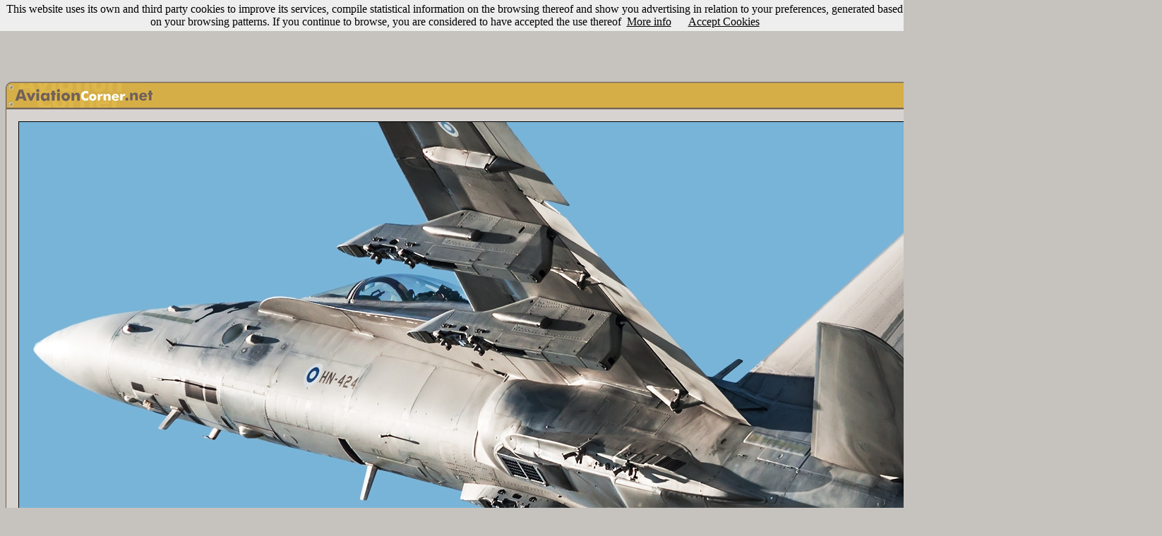

--- FILE ---
content_type: text/html
request_url: https://www.aviationcorner.net/show_photo_en.asp?id=423062
body_size: 44804
content:

<DOCTYPE HTML PUBLIC -//W3C//DTD HTML 4.01 Transitional//EN https://www.w3.org/TR/html40/loose.dtd>
<html>

<head>
<meta http-equiv="Content-Language" content="en">
<meta name="keywords" content="aviation, aircraft, airport, photography, digital camera, camera, model, lens, zoom, nikon,canon,olympus,sony,helicopt,boeing,airbus,antonov,douglas,mcdonnell,lockheed,embraer,spotter,777,747,737,727,707,717,Jumbo,A330,A320,A300,A310,A340">
<meta name="description" content="AviationCorner.net - Aviation site for enthusiasts - Aircraft Photography and meeting point for spotters from around the world">
<meta http-equiv="Content-Type" content="text/html; charset=windows-1252">
<LINK REL="SHORTCUT ICON" href="https://www.aviationcorner.net/images/avcorner_icon.ico">
<title>AviationCorner.net - Aircraft photography - McDonnell Douglas F/A-18C Hornet</title>
<link rel="stylesheet" type="text/css" href="avcorner.css" />
<link rel="image_src" href="https://www.aviationcorner.net/public/thumbnails/6/2/thn_avc_00423062.jpg" />
<link href="scripts/jquery.contextMenu.css" rel="stylesheet" type="text/css" />
<link rel="stylesheet" type="text/css" href="css/tooltipster/tooltipster.css" />
<style media="screen" type="text/css">
.user_options { width:16px;}
</style>
<style>
	  #alert {
	    font-family: Arial, Helvetica, sans-serif;
	    font-size: 16px;
	    background-color: #ddd;
	    color: #333;
	    padding: 5px;
	    font-weight: bold;
	  }
	</style>

</head>

<script src="scripts/jquery-1.8.2.min.js" type="text/javascript"></script>
<script src="scripts/jquery.ui.position.js" type="text/javascript"></script>
<script src="scripts/jquery.contextMenu.js" type="text/javascript"></script>
<script type="text/javascript" src="scripts/tooltipster/jquery.tooltipster.min.js"></script>
<script src="scripts/usamap/lib/raphael.js"></script>
<!-- <script src="scale.raphael.js"></script> -->
<script src="https://ajadx.googleapis.com/ajax/libs/jquery/1.6.2/jquery.js"></script>
<script src="scripts/usamap/color.jquery.js"></script>
<script src="scripts/usamap/jquery.usmap.js"></script>
	

<script type="text/javascript" src="popup.js"></script>
<script>
	$(document).ready(function() {
	  $('#map2').usmap({
	    'stateStyles': {
	      fill: '#DDB042', 
	      "stroke-width": 1,
	      'stroke' : '#AC7C2D'
	    },
	    'stateHoverStyles': {
	      fill: '#AC7C2D'
	    },
	    
	    'click' : function(event, data) {
	      $('#alert')
	        .text('Click '+data.name+' on map 2')
	        .stop()
	        .css('backgroundColor', '#af0')
	        .animate({backgroundColor: '#ddd'}, 1000);
	        window.location = "gallery_en.asp?ref=usmap&state=" + data.name;
	    }
	  });
	  
	});
	</script>
	
<SCRIPT language="JavaScript">
<!--
function validate() {
if (comment.user_name.value=='') {
alert('Invalid username. Please, try again.');
return false;}
if (comment.password.value=='') {
alert('Invalid password. Please, try again.');
return false;}
if (comment.comment.value=='') {
alert('Invalid comment. Please, try again.');
return false;}
}


function search_photos() {
var url_param = "";
if (document.cross_search_form.cbairline.checked==true){
url_param = "?airline=" + escape(document.cross_search_form.airline.value);
}

if (document.cross_search_form.cblocation.checked==true){
	if (url_param == ""){
		url_param = "?location=" + escape(document.cross_search_form.location.value);}
	else
{
url_param = url_param  + "&location=" + escape(document.cross_search_form.location.value);
}
}

if (document.cross_search_form.cbaircraft.checked==true){
	if (url_param == ""){
		url_param = "?aircraft_type=" + escape(document.cross_search_form.aircraft.value) + "&aircraft_type_id=" + document.cross_search_form.aircraftid.value;}
	else
{
url_param = url_param  + "&aircraft_type=" + escape(document.cross_search_form.aircraft.value) + "&aircraft_type_id=" + document.cross_search_form.aircraftid.value;
}
}

if (document.cross_search_form.cbcountry.checked==true){
	if (url_param == ""){
		url_param = "?country=" + escape(document.cross_search_form.country.value);}
	else
{
url_param = url_param  + "&country=" + escape(document.cross_search_form.country.value);
}
}

if (document.cross_search_form.cbphotographer.checked==true){
	if (url_param == ""){
		url_param = "?photographer_id=" + escape(document.cross_search_form.photographerid.value);}
	else
{
url_param = url_param  + "&photographer_id=" + escape(document.cross_search_form.photographerid.value);
}
}

if (document.cross_search_form.cbregistration.checked==true){
	if (url_param == ""){
		url_param = "?registration=" + escape(document.cross_search_form.registration.value);}
	else
{
url_param = url_param  + "&registration=" + escape(document.cross_search_form.registration.value);
}
}

if (document.cross_search_form.cbdate.checked==true){
	if (url_param == ""){
		url_param = "?date=" + escape(document.cross_search_form.date.value);}
	else
{
url_param = url_param  + "&date=" + escape(document.cross_search_form.date.value);
}
}





if (url_param == ""){
	alert('Invalid filter. Please, try again.');
	return false;
	}

window.location = "gallery_en.asp" + url_param;
}


function openwindow(theURL,winName,features) { 

window.open(theURL,winName,features);
}
//-->
</script>
<body bgcolor="#C6C2BE" link="#000000" vlink="#000000" alink="#FF0000">
<script src="/cookiechoices.js"></script>
<script>
  document.addEventListener('DOMContentLoaded', function(event) {
    cookieChoices.showCookieConsentBar('This website uses its own and third party cookies to improve its services, compile statistical information on the browsing thereof and show you advertising in relation to your preferences, generated based on your browsing patterns. If you continue to browse, you are considered to have accepted the use thereof',
      'Accept Cookies', 'More info', 'https://www.aviationcorner.net/legal_en.asp#cookies');
  });
</script>
<div id="fb-root"></div>
<script>(function(d, s, id) {
  var js, fjs = d.getElementsByTagName(s)[0];
  if (d.getElementById(id)) return;
  js = d.createElement(s); js.id = id;
  js.src = "//connect.facebook.net/en_US/all.js#xfbml=1";
  fjs.parentNode.insertBefore(js, fjs);
}(document, 'script', 'facebook-jssdk'));</script>
<center>


<script async src="//pagead2.googlesyndication.com/pagead/js/adsbygoogle.js"></script>
<!-- NuevoShowPhotoArriba_adaptable -->
<ins class="adsbygoogle"
     style="display:inline-block;width:970px;height:90px"
     data-ad-client="ca-pub-3935962629856966"
     data-ad-slot="9827021469"></ins>
<script>
(adsbygoogle = window.adsbygoogle || []).push({});
</script>


<script src="https://www.google-analytics.com/urchin.js" type="text/javascript">
</script>
<script type="text/javascript">
_uacct = "UA-3593091-1";
urchinTracker();
</script>
</center>


<br><table width="1638" align=center cellspacing="0" cellpadding="0" style="border-collapse: collapse">
   <tr>
      <td colspan="3" width="1638">
      <table width="1638" cellpadding="0" cellspacing="0">
      <tr>
        <td height="38" width="211">
        <map name="map_avcorner">
	    <area href="index_en.asp" shape="rect" coords="12, 7, 206, 29">
	    </map>
        <img src="images/show_photo1.gif" width="211" height="38" usemap="#map_avcorner" border="0"></td>
        <td height="38" width="1407" background="images/show_photo2.gif"></td>
        <td height="38" width="20" background="images/show_photo3.gif"></td>
      </tr>
      </table>
      </td>
  </tr>
  <tr>
  <td height=1 colspan=3 background=images/bkg-top-simple-sml.gif></td>
  </tr>
  <tr>
  <td  width=1 bgcolor="black" background=images/bkg-med-simple-sml.gif>
  </td>
  <td width="1636" bgcolor="#D7D3D0">
    <table cellpadding=15>
    <tr>
    <td><img border=1 src="https://www.aviationcorner.net/public/photos/6/2/avc_00423062.jpg"></td>
    </tr>
    </table>
  </td>
  <td width=1 background=images/bkg-med-simple-sml.gif>
  </td>
  </tr>
  <tr>
  <td height=1 colspan=3 background=images/bkg-top-simple-sml.gif> 
  </td>
  </tr>
  <tr>
      <td colspan="3" width="1638">
      <table width="100%" cellpadding="0" cellspacing="0">
      <tr>
        <td height="20" width="20" background="images/show_photo1_bottom.gif"></td>
        <td height="20" width="1598" background="images/show_photo2_bottom.gif">
        
		<p align="right"><font face="Trebuchet MS" size="2" color="#72614B"><b>4191</b></font>
		<font face="Trebuchet MS" color="#FFFFFF" size="1">
		views</font><font face="Trebuchet MS" size="2" color="#FFFFFF"></font>
		</td>
        <td height="20" width="20" background="images/show_photo3_bottom.gif" nowrap></td>
      </tr>
      </table>
      </td>
  </tr>

  <tr>
  <td width=1>
  </td>
  </tr>
  </table>
 
 <center>
 <br>
<script type="text/javascript"><!--
google_ad_client = "pub-3935962629856966";
google_ad_width = 728;
google_ad_height = 90;
google_ad_format = "728x90_as";
google_ad_type = "text_image";
google_ad_channel = "4829495617";
google_color_border = "808080";
google_color_bg = "D7D3D0";
google_color_link = "FFFF66";
google_color_text = "FFFFFF";
google_color_url = "000000";
google_ui_features = "rc:6";
//-->
</script>
<script type="text/javascript"
  src="https://pagead2.googlesyndication.com/pagead/show_ads.js">
</script>
</center>

<div align="center">
<br>

<a href="all_screeners_choice_en.asp"><img src=images/screeners_choice.png border="0" alt="Click to see all Screener's Choice" title="Click to see all Screener's Choice"></a>

</div>


  <table style="border-collapse: collapse;" align="center" cellpadding="0" cellspacing="0" width="721">
  <tr>
  <td>
<BR>
      


<script>

document.onkeydown = checkKey;

function checkKey(e) {

    e = e || window.event;

    if ((e.keyCode == '37') && (document.activeElement.id!='tcomment')) {
        
       window.location="show_photo_en.asp?id=423061&ref=previous";
        
    }
    else if ((e.keyCode == '39') && (document.activeElement.id!='tcomment')) {
        
        window.location="show_photo_en.asp?id=423063&ref=follow";
        
            }
}

</script>

<table cellpadding="0" style="border-collapse: collapse">
<tr>
<td>

<a href="show_photo_en.asp?id=423061&ref=previous"><img border="0" src="images/left_arrow.png" alt="Previuos photo (You can also use the left arrow key)" title="Previous photo (You can also use the left arrow key)"></a>

</td>
<td width="8">&nbsp;</td>
<td>
<table  align="center" border="1" width="800" style="border-collapse: collapse" bordercolor="#AC7C2D" cellspacing="0" cellpadding="0">
	<tr>
		<td height="1" bgcolor="#AC7C2D"></td>
	</tr>
	<tr>
		<td bgcolor="#EACD7F" align="center">
		<table border="0" width="98%" style="border-collapse: collapse">
		   	<tr>
			<td height="5" colspan=3></td>
			</tr>
			<tr>
				<td  valign="top" width="270">
				<table border="0" width="100%" style="border-collapse: collapse">
					<tr>
						<td bgcolor="#DDB042" width="1%" style="border-left: 1px solid #AC7C2D; border-right: 1px solid #AC7C2D; border-top: 1px solid #AC7C2D; border-bottom-width: 1px" align="center">
						<font class="tag_title_gal">&nbsp;&nbsp;Aircraft&nbsp;&nbsp;</font></td>
						<td></td>
					</tr>
					<tr>
						<td colspan="2" bordercolor="#AC7C2D" class="border_gal" bgcolor="#F6DC89">
							<table width="100%">
							<tr>
							<td>
							<a href=gallery_en.asp?airline=Finland%20-%20Air%20Force class="splnkunder"><span class="splnkunder">Finland - Air Force</span></a><br>
							
							 <a href=gallery_en.asp?aircraft_type=McDonnell%20Douglas%20F/A-18%20Hornet&aircraft_type_id=153  class="splnkunder"><span class="splnkunder">McDonnell Douglas F/A-18C Hornet</span></a>
					
						     
							<font size="2" face="Trebuchet MS">(</font><a href=gallery_en.asp?registration=HN-424  class="splnkunder"><span class="splnkunder">HN-424</span></a><font size="2" face="Trebuchet MS">)</font>
					
					&nbsp;
					
							</td>
							</tr>
							</table>
						</td>
					</tr>
				</table>
				</td>
				<td width="5">
				</td>
				<td valign="top">
				<table border="0" width="100%" style="border-collapse: collapse">
					<tr>
						<td bgcolor="#DDB042" width="1%" style="border-left: 1px solid #AC7C2D; border-right: 1px solid #AC7C2D; border-top: 1px solid #AC7C2D; border-bottom-width: 1px" align="center">
						<font class="tag_title_gal">&nbsp;&nbsp;Location&nbsp;and&nbsp;date&nbsp;&nbsp;</font></td>
						<td></td>
					</tr>
					<tr>
						<td colspan="2" bordercolor="#AC7C2D" class="border_gal" bgcolor="#F6DC89">
						<table width="100%">
						<tr>
						<td>
            									
						<a href="gallery_en.asp?location=Fairford%20%28FFD/EGVA%29"  class="splnkunder"><span class="splnkunder">Fairford (FFD/EGVA)</span></a>&nbsp;<font face="Trebuchet MS" size="2">(</font><a href=gallery_en.asp?country=United%20Kingdom  class="splnkunder"><span class="splnkunder">United Kingdom</span></a><font size="2" face="Trebuchet MS">)</font>&nbsp;
						  
						<a href="#" id="usa_filter" onClick="Popup.show('usamapdiv','usa_filter','bottom right',{'constrainToScreen':true,'offsetTop':-7,'offsetLeft':-7});return false;"><img   border=0 width="24" height="24" src="images/US_mag_glass.png" alt="Filter by US state" title="Filter by US state" align="absmiddle" border="0"></a>
						
						<a href="javascript:openwindow('nearby_airports_en.asp?code=EGVA&airport_name=Fairford (FFD/EGVA)','NearbyAirports','menubar=0, titlebar=0, status=0, scrollbars=1,width=550,height=280,left=170,top=170');"><img src="images/nearby_airports.gif" alt="Show nearby airports" title="Show nearby airports" align="absmiddle" border="0"></a>
						<a href="javascript:openwindow('show_airport_location_en.asp?code=EGVA','AirportLocation','resizable=no,width=730,height=580')"><img border=0 src="images/location.gif" alt="Show location" title="Show location" align="absmiddle"></a>						
						
						<br>
						<a href=gallery_en.asp?date=July%2019%2C%202015  class="splnkunder"><span class="splnkunder">July 19, 2015</span></a>
						
						</td>
						</tr>
						</table>
						</td>
					</tr>
				</table>

				</td>
			</tr>
			<tr>
			<td height="5" colspan=3></td>
			</tr>
			<tr>
				<td width="270" valign="top">
				<table border="0" width="100%" style="border-collapse: collapse" cellpadding="0">
					<tr>
						<td bgcolor="#DDB042" width="1%" style="border-left: 1px solid #AC7C2D; border-right: 1px solid #AC7C2D; border-top: 1px solid #AC7C2D; border-bottom-width: 1px" align="center">
						<font class="tag_title_gal">&nbsp;&nbsp;Photographer&nbsp;&nbsp;</font></td>
						<td width="99%"></td>
					</tr>
					<tr>
						<td colspan="2" bordercolor="#AC7C2D" class="border_gal" bgcolor="#F6DC89">
							<table width="100%">
							<tr>
							<td>
								
								<table width=260 cellpadding="0" style="border-collapse: collapse">
								<tr>
								<td align=left width=20>
								<div class="user_options_1" onClick="void('');"><a href="#"><img border=0 src="images/add.png"></a></div>
								</td>								
								<td>
								<table cellpadding=0 cellspacing=0>
										<tr><td>
											<div class="tooltip_user_3960">
								<a href=gallery_en.asp?photographer_id=3960  class="splnkunder"><span class="splnkunder">Jorge Guardia Aguila</span></a>
								</div>
								</td></tr></table>
								<script>
 $(document).ready(function() {
$('.tooltip_user_3960').tooltipster({
	interactive: true,
	speed: 0,
    contentAsHTML: true,
    maxWidth: 500,
    theme: 'tooltipster-profile',
    position: 'bottom',
    content: 'Loading...',
    functionBefore: function(origin, continueTooltip) {
       continueTooltip();
        if (origin.data('ajax') !== 'cached') {
            $.ajax({
                type: 'POST',
                url: 'profile_panel_en.asp?user_id=3960',
                success: function(data) {
                    unescapedata = unescape(data);
                    unescapedata = unescapedata.replace(/\+/gi," ")
                    origin.tooltipster('content', unescapedata).data('ajax', 'cached');
                }
            });
        }
    }
});

});
	</script>

								</td>
								</tr>
								</table>
								
								<script type="text/javascript" >$(function(){$.contextMenu({selector: ".user_options_1",trigger: "left",callback: function(key, options) {var m = "http://www.aviationcorner.net/" + key;window.location = m;},items: {"contact_photographer_en.asp?photo_id=423062&photographer_id=3960": {name: "Send email", icon: "envelope"},"user_profile_en.asp?user_id=3960": {name: "User profile", icon: "profile"}}});});</script>
							</td>
							</tr>
							</table>
							</td>
					</tr>
				</table>

				</td>
				<td width="5"></td>
				<td valign="top">
				<table border="0" width="100%" style="border-collapse: collapse">
					<tr>
						<td bgcolor="#DDB042" width="1%" style="border-left: 1px solid #AC7C2D; border-right: 1px solid #AC7C2D; border-top: 1px solid #AC7C2D; border-bottom-width: 1px" align="center">
						<font class="tag_title_gal">&nbsp;&nbsp;Remarks&nbsp;&nbsp;</font></td>
						<td></td>
					</tr>
					<tr>
						<td colspan="2" bordercolor="#AC7C2D" class="border_gal" bgcolor="#F6DC89">
						<table width="100%">
						<tr><td>
						<font class="gen_text"></font>
						
						<font size="1"><br></font>
						
						</font>
						

						</td>
						</tr>
						</table>
						</td>
					</tr>
				</table>

				</td>
			</tr>
		   	<tr>
				<td height="5" colspan=3></td>
			</tr>

		</table>
		</td>
	</tr>
	<tr>
		<td align="right" height="7" bgcolor="#AC7C2D">
		<table width="99%" cellspacing="0" cellpadding="0">
		<tr>
		<td align="left" nowrap>
		<table cellspacing="0" cellpadding="0">
		<tr>
		
		<td valign=baseline>
		<font color="#ddb042" face="Trebuchet MS" size="2">24 </font>
		<font size="1" face="Trebuchet MS" color="#FAFAFA">votes&nbsp</font></td>
		<td valign=center>
				<a href="javascript:openwindow('view_votes_en.asp?photo_id=423062','AviationCorner','menubar=0, titlebar=0, status=0, scrollbars=1,width=340,height=180,left=170,top=170');">
				<img border=0 height=15 src=images/5_stars_2.gif alt="Click here to see the votes" title="Click here to see the votes">
				</a>
		</td>
		
		<td>
			<div class="fb-like" data-send="false" data-layout="button_count" data-show-faces="false" data-font="trebuchet ms"></div>				
		</td>
		<td width=5></td>
		<td>
			<a href="https://twitter.com/share" class="twitter-share-button" data-via="aviationcorner" data-lang="en">Tweet</a><script>!function(d,s,id){var js,fjs=d.getElementsByTagName(s)[0];if(!d.getElementById(id)){js=d.createElement(s);js.id=id;js.src="https://platform.twitter.com/widgets.js";fjs.parentNode.insertBefore(js,fjs);}}(document,"script","twitter-wjs");</script>
		</td>
		</tr>
		</table>
		</td>
		<td nowrap align="right">
		<table cellspacing="0" cellpadding="0">
		<tr>
			<td valign="baseline">
			<a href="javascript:openwindow('add_to_album_en.asp?photo_id=423062','AviationCorner','menubar=0, titlebar=0, status=0, scrollbars=1,width=640,height=170,left=170,top=170');" class="nounderline2">Add to album</a>
      	&nbsp;<font color="#EACD7F" size="1" face="Trebuchet MS">|</font>&nbsp;
      	<a href="correct_data_en.asp?photo_id=423062" class="nounderline2">Correct info</a>
      	&nbsp;<font color="#EACD7F" size="1" face="Trebuchet MS">|</font>&nbsp;
		</td><td height=14 valign="bottom">
		<a href="#" class="nounderline2" id="cross_search" onClick="Popup.show('simplediv','cross_search','bottom right',{'constrainToScreen':true,'offsetTop':-7,'offsetLeft':-7});return false;"><img   border=0 width=19 height=14 src=images/filtered_search.gif>Filtered search</a></td>
		</tr>
		</table>
		</td>
		</tr>
		</table>
		</td>
	</tr>
</table>
<td width=8>&nbsp;</td>
<td>

<a href=show_photo_en.asp?id=423063&ref=follow><img border="0" src="images/right_arrow.png" alt="Following photo (You can also use the right arrow key)" title="Following photo (You can also use the right arrow key)"></a>

</td>
</tr>
</table>

    <br>
    <div align="center" id="simplediv" style="background-color:#EACD7F;border:1px solid #AC7C2D;display:none;width:515px;height:140px">
    <table width=505>
    <tr>
    <td width=505 align="center">
    <table border="0" width="505" style="border-collapse: collapse" cellpadding="0">
					<tr>
						<td bgcolor="#DDB042" width="32%" style="border-left: 1px solid #AC7C2D; border-right: 1px solid #AC7C2D; border-top: 1px solid #AC7C2D; border-bottom-width: 1px" align="center">
						<font class="tag_title_gal">&nbsp;&nbsp;Filtering options&nbsp;&nbsp;</font></td>
						<td width="68%"></td>
					</tr>
					<tr>
						<td colspan="2" bordercolor="#AC7C2D" class="border_gal" bgcolor="#F6DC89">
							<table width="100%">
							<tr>
							<td>
								<table width="100%" style="border-collapse: collapse" cellpadding="0" >
										<form method="POST" name="cross_search_form">
	<tr>
		<td><font face="Trebuchet MS" size="3"><input type="checkbox" name="cbairline" value="1"></font><font face="Trebuchet MS" size="2">Finland - Air Force</font></td>
		<input value="Finland - Air Force" type="hidden" name="airline" size="2">
		<td><font face="Trebuchet MS" size="3"><input type="checkbox" name="cblocation" value="1"></font><font face="Trebuchet MS" size="2">Fairford (FFD/EGVA)</font>
		<input value="Fairford (FFD/EGVA)" type="hidden" name="location" size="2">
		
		</td>

	</tr>
	<tr>
		<td><font face="Trebuchet MS" size="3"><input type="checkbox" name="cbaircraft" value="1"></font><font face="Trebuchet MS" size="2">McDonnell Douglas F/A-18 Hornet</font>
		<input value="McDonnell Douglas F/A-18 Hornet" type="hidden" name="aircraft" size="2">
		<input value="153" type="hidden" name="aircraftid" size="2"></td>
		
		<td><font face="Trebuchet MS" size="3"><input type="checkbox" name="cbcountry" value="1"></font><font face="Trebuchet MS" size="2">United Kingdom</font>
		<input value="United Kingdom" type="hidden" name="country" size="2"></td>
	</tr>
	<tr>
		<td><font face="Trebuchet MS" size="3"><input type="checkbox" name="cbregistration" value="1"></font><font face="Trebuchet MS" size="2">HN-424</font>
		<input value="HN-424" type="hidden" name="registration" size="2"></td>
		<td>
		
		<font face="Trebuchet MS" size="3"><input type="checkbox" name="cbdate" value="1"></font><font face="Trebuchet MS" size="2">July 19, 2015</font>
		<input value="July 19, 2015" type="hidden" name="date" size="2"></td>
				
	</tr>		
	<tr>
		<td>
		
		<font face="Trebuchet MS" size="3"><input type="checkbox" name="cbphotographer" value="1"></font><font face="Trebuchet MS" size="2">Jorge Guardia Aguila</font>
		<input value="3960" type="hidden" name="photographerid" size="2"></td>
		<td>
		
		</td>		
	</tr>
	<tr>
		<td align="center" colspan=2>
		<img border=0 src=images/filter_button_en.gif alt="Apply search filter" onClick="javascript: search_photos();"></td>
	</tr>

</table></form>
							</td>
							</tr>
							</table>
							</td>
					</tr>
				</table>
    </td>
    </tr>
    </table>

</div>
 

     <div align="center">
       
      <table cellspacing="0" bordercolor="#72614B"  style="border-top:1px solid #663300; border-bottom:1px solid #663300; border-collapse: collapse; border-left-width:1px; border-right-width:1px">
       	<tr>
       	
       	<td bgcolor="#D7D3D0"><font face="Trebuchet MS" size="2" color="#FFFFFF">&nbsp;</font><font face="Trebuchet MS" size="2" color="#00000F">This photo has been viewed <b>4191</b> times since April 18, 2016.
      	
      	
      	
      	
      	Show <a href="javascript:openwindow('show_exif_en.asp?exif_id=310640','InformacionExif','menubar=0, titlebar=0, status=0, width=280,height=275,left=70,top=70');"><font color="#663300">Exif</font></a>&nbsp;info</font>
		
		&nbsp;</td>
        </tr>
        </table>
        
          	   
        
        <br>
		  
        <center>
        
<script type="text/javascript"><!--
google_ad_client = "ca-pub-3935962629856966";
/* ACShowphoto468 */
google_ad_slot = "9840966219";
google_ad_width = 468;
google_ad_height = 60;
//-->
</script>
<script type="text/javascript"
src="https://pagead2.googlesyndication.com/pagead/show_ads.js">
</script>

<br>

<br>
<table border="0" width="333" style="border:1px solid #808080; border-collapse: collapse" bgcolor="#808080">
			<tr>
				<td bgcolor="#D7D3D0">
				<p align="center">
				<font face="Trebuchet MS" size="2" color="#00000F">Rate this 
				photo with <b>Five Stars</b></font><font color="#00000F" face="Trebuchet MS" size="1" color="#00000F"> (Votes will be public)</font></td>
			</tr>
			<tr>
				<td align="center">
				<p align="center">
				<table><tr>
				<td align="center"><A HREF="javascript:openwindow('vote_photo_en.asp?photo_id=423062','AviationCorner','menubar=0, titlebar=0, status=0, scrollbars=1,width=340,height=50,left=170,top=170');" onMouseOver="document.one.src='images/5_stars.gif'" onMouseOut="document.one.src='images/5_stars.gif'">
				<IMG SRC="images/5_stars.gif" NAME="one" WIDTH="104" HEIGHT="18" BORDER="0" ALT="Five Stars" title="Five Stars"></A></td>
				</tr>
				</table>
				</td>
			</tr>
		</table>
        </center>
        
        <br>
      
          <table border="0" style="border:1px solid #AC7C2D; border-collapse: collapse" bgcolor="#808080">
			<tr align="center">
			<td bgcolor="#EACD7F" align="center">
			<font face="Arial" size="2">Other popular photos by this photographer</font></td>
			</tr>
			<tr align="center">
			<td align="center" bgcolor="#AC7C2D">
			<table>
			<tr>
			
			<td align="center">
				<A HREF=show_photo_en.asp?ref=top&id=220904><img border=3 width=107 height=72 src=https://www.aviationcorner.net/public/thumbnails/0/4/thn_avc_00220904.jpg title="Click here to see full size photo" alt="Click here to see full size photo" style="border: 1px solid #000000"></a>
				</td>
				
			<td align="center">
				<A HREF=show_photo_en.asp?ref=top&id=253062><img border=3 width=110 height=72 src=https://www.aviationcorner.net/public/thumbnails/6/2/thn_avc_00253062.jpg title="Click here to see full size photo" alt="Click here to see full size photo" style="border: 1px solid #000000"></a>
				</td>
				
			<td align="center">
				<A HREF=show_photo_en.asp?ref=top&id=235130><img border=3 width=113 height=72 src=https://www.aviationcorner.net/public/thumbnails/3/0/thn_avc_00235130.jpg title="Click here to see full size photo" alt="Click here to see full size photo" style="border: 1px solid #000000"></a>
				</td>
				
				<td align="center">
				<A HREF=show_photo_en.asp?ref=top&id=221408><img border=1 width=98 height=72 src=https://www.aviationcorner.net/public/thumbnails/0/8/thn_avc_00221408.jpg title="Click here to see full size photo" alt="Click here to see full size photo" style="border: 1px solid #000000"></a>
				</td>
				
				<td align="center">
				<A HREF=show_photo_en.asp?ref=top&id=206107><img border=1 width=112 height=72 src=https://www.aviationcorner.net/public/thumbnails/0/7/thn_avc_00206107.jpg title="Click here to see full size photo" alt="Click here to see full size photo" style="border: 1px solid #000000"></a>
				</td>
				
				<td align="center">
				<A HREF=show_photo_en.asp?ref=top&id=190715><img border=1 width=105 height=72 src=https://www.aviationcorner.net/public/thumbnails/1/5/thn_avc_00190715.jpg title="Click here to see full size photo" alt="Click here to see full size photo" style="border: 1px solid #000000"></a>
				</td>
				
				
				</tr>
				</table>
				</td>
						</tr>
		</table><br>
		
		<table align="center" width=700>
      <tr>
      <td>
            <a name="photo_comments"></a>
            <font size="2" face="Trebuchet MS" color="#FFFFFF">Photo comments </font>
            
     			<font face="Trebuchet MS" size="2"><a id="displayText" href="javascript:toggle();"><font color="#FFFF00" size=1>(show also comments in Spanish)</font></a></font>
     		 
      </td>
      </tr>
      </table>
      
  	  	        <div id="comment_es1" style="display: none">
  	  	 

  
      <table border="1" width="700" bordercolor="#666666" style="border-collapse: collapse">
	  <tr>
		<td>

		
		<table border="0" width="100%" style="border-collapse: collapse" cellpadding="3">
			<tr>
				<td bgcolor="#808080">
				
				<font color="#E7cc87" face="Trebuchet MS" size="2">kike.s.h.9</font>
				
				</td>
				<td bgcolor="#808080" valign="top">
				<p align="center">
				</td>
				<td width="1%" bgcolor="#808080" nowrap>
				<p align="right"><font face="Trebuchet MS" size="1">
				<font color="#E7cc87" face="Trebuchet MS" size="2">4-18-2016 12:37:25</font>
				
				 </td>
			</tr>

	<tr>
		<td colspan=3 bgcolor="#D7D3D0">
		<table cellspacing=0 celpadding=9>
		<tr>
		<td><font color="#808080" face="Trebuchet MS" size="2">A la foto le veo un gran problema!!! No cabe en mi pantalla!!!<br><br>Gran foto 5*</font>
		</td>
		</tr>
		</table>

		</td>
	</tr>
</table>
</td>
</tr>
</table>  
<table border="0" width="700" height="7" style="border-collapse: collapse">
	  <tr>
		<td></td>
	  </tr>
</table>

 
 
</div>
  	  	        <div id="comment_es2" style="display: none">
  	  	 

  
      <table border="1" width="700" bordercolor="#666666" style="border-collapse: collapse">
	  <tr>
		<td>

		
		<table border="0" width="100%" style="border-collapse: collapse" cellpadding="3">
			<tr>
				<td bgcolor="#808080">
				
				<font color="#E7cc87" face="Trebuchet MS" size="2">Ruben Galindo.</font>
				
				</td>
				<td bgcolor="#808080" valign="top">
				<p align="center">
				</td>
				<td width="1%" bgcolor="#808080" nowrap>
				<p align="right"><font face="Trebuchet MS" size="1">
				<font color="#E7cc87" face="Trebuchet MS" size="2">4-18-2016 15:48:10</font>
				
				 </td>
			</tr>

	<tr>
		<td colspan=3 bgcolor="#D7D3D0">
		<table cellspacing=0 celpadding=9>
		<tr>
		<td><font color="#808080" face="Trebuchet MS" size="2">Una fantasia, un ejemplo de lo que los demás queremos y no podemos o sabemos. Felicidades CRACK¡¡¡</font>
		</td>
		</tr>
		</table>

		</td>
	</tr>
</table>
</td>
</tr>
</table>  
<table border="0" width="700" height="7" style="border-collapse: collapse">
	  <tr>
		<td></td>
	  </tr>
</table>

 
 
</div>
  	  	        <div id="comment_es3" style="display: none">
  	  	 

  
      <table border="1" width="700" bordercolor="#666666" style="border-collapse: collapse">
	  <tr>
		<td>

		
		<table border="0" width="100%" style="border-collapse: collapse" cellpadding="3">
			<tr>
				<td bgcolor="#808080">
				
				<font color="#E7cc87" face="Trebuchet MS" size="2">Javier de la Cruz - CANARY ISLANDS SPOTTING</font>
				
				</td>
				<td bgcolor="#808080" valign="top">
				<p align="center">
				</td>
				<td width="1%" bgcolor="#808080" nowrap>
				<p align="right"><font face="Trebuchet MS" size="1">
				<font color="#E7cc87" face="Trebuchet MS" size="2">4-18-2016 16:23:13</font>
				
				 </td>
			</tr>

	<tr>
		<td colspan=3 bgcolor="#D7D3D0">
		<table cellspacing=0 celpadding=9>
		<tr>
		<td><font color="#808080" face="Trebuchet MS" size="2">Buaaaaaaaa..... Tremenda, amigo mío. Screener's Choice de calle. </font>
		</td>
		</tr>
		</table>

		</td>
	</tr>
</table>
</td>
</tr>
</table>  
<table border="0" width="700" height="7" style="border-collapse: collapse">
	  <tr>
		<td></td>
	  </tr>
</table>

 
 
</div>
  	  	        <div id="comment_es4" style="display: none">
  	  	 

  
      <table border="1" width="700" bordercolor="#666666" style="border-collapse: collapse">
	  <tr>
		<td>

		
		<table border="0" width="100%" style="border-collapse: collapse" cellpadding="3">
			<tr>
				<td bgcolor="#808080">
				
				<font color="#E7cc87" face="Trebuchet MS" size="2">Joaquín Bueno Daza</font>
				
				</td>
				<td bgcolor="#808080" valign="top">
				<p align="center">
				</td>
				<td width="1%" bgcolor="#808080" nowrap>
				<p align="right"><font face="Trebuchet MS" size="1">
				<font color="#E7cc87" face="Trebuchet MS" size="2">4-18-2016 18:26:33</font>
				
				 </td>
			</tr>

	<tr>
		<td colspan=3 bgcolor="#D7D3D0">
		<table cellspacing=0 celpadding=9>
		<tr>
		<td><font color="#808080" face="Trebuchet MS" size="2">Metal y fuego, fantástica.<br>5 estrellazas.</font>
		</td>
		</tr>
		</table>

		</td>
	</tr>
</table>
</td>
</tr>
</table>  
<table border="0" width="700" height="7" style="border-collapse: collapse">
	  <tr>
		<td></td>
	  </tr>
</table>

 
 
</div>
  	  	        <div id="comment_es5" style="display: none">
  	  	 

  
      <table border="1" width="700" bordercolor="#666666" style="border-collapse: collapse">
	  <tr>
		<td>

		
		<table border="0" width="100%" style="border-collapse: collapse" cellpadding="3">
			<tr>
				<td bgcolor="#808080">
				
				<font color="#E7cc87" face="Trebuchet MS" size="2">Chema Gómez</font>
				
				</td>
				<td bgcolor="#808080" valign="top">
				<p align="center">
				</td>
				<td width="1%" bgcolor="#808080" nowrap>
				<p align="right"><font face="Trebuchet MS" size="1">
				<font color="#E7cc87" face="Trebuchet MS" size="2">4-18-2016 19:45:16</font>
				
				 </td>
			</tr>

	<tr>
		<td colspan=3 bgcolor="#D7D3D0">
		<table cellspacing=0 celpadding=9>
		<tr>
		<td><font color="#808080" face="Trebuchet MS" size="2">Ésto es algo muy serio... qué foto! BRUTAL.</font>
		</td>
		</tr>
		</table>

		</td>
	</tr>
</table>
</td>
</tr>
</table>  
<table border="0" width="700" height="7" style="border-collapse: collapse">
	  <tr>
		<td></td>
	  </tr>
</table>

 
 
</div>
  	  	        <div id="comment_es6" style="display: none">
  	  	 

  
      <table border="1" width="700" bordercolor="#666666" style="border-collapse: collapse">
	  <tr>
		<td>

		
		<table border="0" width="100%" style="border-collapse: collapse" cellpadding="3">
			<tr>
				<td bgcolor="#808080">
				
				<font color="#E7cc87" face="Trebuchet MS" size="2">Javier Fernández</font>
				
				</td>
				<td bgcolor="#808080" valign="top">
				<p align="center">
				</td>
				<td width="1%" bgcolor="#808080" nowrap>
				<p align="right"><font face="Trebuchet MS" size="1">
				<font color="#E7cc87" face="Trebuchet MS" size="2">4-18-2016 19:58:18</font>
				
				 </td>
			</tr>

	<tr>
		<td colspan=3 bgcolor="#D7D3D0">
		<table cellspacing=0 celpadding=9>
		<tr>
		<td><font color="#808080" face="Trebuchet MS" size="2">Una foto espectacular.</font>
		</td>
		</tr>
		</table>

		</td>
	</tr>
</table>
</td>
</tr>
</table>  
<table border="0" width="700" height="7" style="border-collapse: collapse">
	  <tr>
		<td></td>
	  </tr>
</table>

 
 
</div>
  	  	        <div id="comment_es7" style="display: none">
  	  	 

  
      <table border="1" width="700" bordercolor="#666666" style="border-collapse: collapse">
	  <tr>
		<td>

		
		<table border="0" width="100%" style="border-collapse: collapse" cellpadding="3">
			<tr>
				<td bgcolor="#808080">
				
				<font color="#E7cc87" face="Trebuchet MS" size="2">Cristian AeroAltet</font>
				
				</td>
				<td bgcolor="#808080" valign="top">
				<p align="center">
				</td>
				<td width="1%" bgcolor="#808080" nowrap>
				<p align="right"><font face="Trebuchet MS" size="1">
				<font color="#E7cc87" face="Trebuchet MS" size="2">4-18-2016 22:23:24</font>
				
				 </td>
			</tr>

	<tr>
		<td colspan=3 bgcolor="#D7D3D0">
		<table cellspacing=0 celpadding=9>
		<tr>
		<td><font color="#808080" face="Trebuchet MS" size="2">Gran foto! Enhorabuena!!</font>
		</td>
		</tr>
		</table>

		</td>
	</tr>
</table>
</td>
</tr>
</table>  
<table border="0" width="700" height="7" style="border-collapse: collapse">
	  <tr>
		<td></td>
	  </tr>
</table>

 
 
</div>
  	  	        <div id="comment_es8" style="display: none">
  	  	 

  
      <table border="1" width="700" bordercolor="#666666" style="border-collapse: collapse">
	  <tr>
		<td>

		
		<table border="0" width="100%" style="border-collapse: collapse" cellpadding="3">
			<tr>
				<td bgcolor="#808080">
				
				<font color="#E7cc87" face="Trebuchet MS" size="2">Ruben Pablo Nieves</font>
				
				</td>
				<td bgcolor="#808080" valign="top">
				<p align="center">
				</td>
				<td width="1%" bgcolor="#808080" nowrap>
				<p align="right"><font face="Trebuchet MS" size="1">
				<font color="#E7cc87" face="Trebuchet MS" size="2">4-19-2016 01:37:54</font>
				
				 </td>
			</tr>

	<tr>
		<td colspan=3 bgcolor="#D7D3D0">
		<table cellspacing=0 celpadding=9>
		<tr>
		<td><font color="#808080" face="Trebuchet MS" size="2">ESPECTACULAR!</font>
		</td>
		</tr>
		</table>

		</td>
	</tr>
</table>
</td>
</tr>
</table>  
<table border="0" width="700" height="7" style="border-collapse: collapse">
	  <tr>
		<td></td>
	  </tr>
</table>

 
 
</div>
  	  	        <div id="comment_es9" style="display: none">
  	  	 

  
      <table border="1" width="700" bordercolor="#666666" style="border-collapse: collapse">
	  <tr>
		<td>

		
		<table border="0" width="100%" style="border-collapse: collapse" cellpadding="3">
			<tr>
				<td bgcolor="#808080">
				
				<font color="#E7cc87" face="Trebuchet MS" size="2">carlos mihalic gelin</font>
				
				</td>
				<td bgcolor="#808080" valign="top">
				<p align="center">
				</td>
				<td width="1%" bgcolor="#808080" nowrap>
				<p align="right"><font face="Trebuchet MS" size="1">
				<font color="#E7cc87" face="Trebuchet MS" size="2">9-16-2016 21:47:42</font>
				
				 </td>
			</tr>

	<tr>
		<td colspan=3 bgcolor="#D7D3D0">
		<table cellspacing=0 celpadding=9>
		<tr>
		<td><font color="#808080" face="Trebuchet MS" size="2">Brutal...<br></font>
		</td>
		</tr>
		</table>

		</td>
	</tr>
</table>
</td>
</tr>
</table>  
<table border="0" width="700" height="7" style="border-collapse: collapse">
	  <tr>
		<td></td>
	  </tr>
</table>

 
 
</div>
<script language="javascript"> 
function toggle() {
	var text = document.getElementById("displayText");



	var ele1 = document.getElementById("comment_es1");
	if(ele1.style.display == "block") {
    		ele1.style.display = "none";
		text.innerHTML = "<font size=1 color=#FFFF00>(show also comments in Spanish)</font>";
  	}
	else {
		ele1.style.display = "block";
		text.innerHTML = "<font size=1 color=#FFFF00>(show only comments in English)</font>";
	}



	var ele2 = document.getElementById("comment_es2");
	if(ele2.style.display == "block") {
    		ele2.style.display = "none";
		text.innerHTML = "<font size=1 color=#FFFF00>(show also comments in Spanish)</font>";
  	}
	else {
		ele2.style.display = "block";
		text.innerHTML = "<font size=1 color=#FFFF00>(show only comments in English)</font>";
	}



	var ele3 = document.getElementById("comment_es3");
	if(ele3.style.display == "block") {
    		ele3.style.display = "none";
		text.innerHTML = "<font size=1 color=#FFFF00>(show also comments in Spanish)</font>";
  	}
	else {
		ele3.style.display = "block";
		text.innerHTML = "<font size=1 color=#FFFF00>(show only comments in English)</font>";
	}



	var ele4 = document.getElementById("comment_es4");
	if(ele4.style.display == "block") {
    		ele4.style.display = "none";
		text.innerHTML = "<font size=1 color=#FFFF00>(show also comments in Spanish)</font>";
  	}
	else {
		ele4.style.display = "block";
		text.innerHTML = "<font size=1 color=#FFFF00>(show only comments in English)</font>";
	}



	var ele5 = document.getElementById("comment_es5");
	if(ele5.style.display == "block") {
    		ele5.style.display = "none";
		text.innerHTML = "<font size=1 color=#FFFF00>(show also comments in Spanish)</font>";
  	}
	else {
		ele5.style.display = "block";
		text.innerHTML = "<font size=1 color=#FFFF00>(show only comments in English)</font>";
	}



	var ele6 = document.getElementById("comment_es6");
	if(ele6.style.display == "block") {
    		ele6.style.display = "none";
		text.innerHTML = "<font size=1 color=#FFFF00>(show also comments in Spanish)</font>";
  	}
	else {
		ele6.style.display = "block";
		text.innerHTML = "<font size=1 color=#FFFF00>(show only comments in English)</font>";
	}



	var ele7 = document.getElementById("comment_es7");
	if(ele7.style.display == "block") {
    		ele7.style.display = "none";
		text.innerHTML = "<font size=1 color=#FFFF00>(show also comments in Spanish)</font>";
  	}
	else {
		ele7.style.display = "block";
		text.innerHTML = "<font size=1 color=#FFFF00>(show only comments in English)</font>";
	}



	var ele8 = document.getElementById("comment_es8");
	if(ele8.style.display == "block") {
    		ele8.style.display = "none";
		text.innerHTML = "<font size=1 color=#FFFF00>(show also comments in Spanish)</font>";
  	}
	else {
		ele8.style.display = "block";
		text.innerHTML = "<font size=1 color=#FFFF00>(show only comments in English)</font>";
	}



	var ele9 = document.getElementById("comment_es9");
	if(ele9.style.display == "block") {
    		ele9.style.display = "none";
		text.innerHTML = "<font size=1 color=#FFFF00>(show also comments in Spanish)</font>";
  	}
	else {
		ele9.style.display = "block";
		text.innerHTML = "<font size=1 color=#FFFF00>(show only comments in English)</font>";
	}



} 

</script>
		<font face="Trebuchet MS" size=2 color="#FFFFFF"><b id="no_comments">0 comments in English</b></font><br><br>
      <a name="last">
      
      

<center>
<table>
	<tr>
		<td align=center>
		<script type="text/javascript"><!--
google_ad_client = "ca-pub-3935962629856966";
/* 728x90, creado 30/04/11 */
google_ad_slot = "7123858180";
google_ad_width = 728;
google_ad_height = 90;
//-->
</script>
<script type="text/javascript"
src="https://pagead2.googlesyndication.com/pagead/show_ads.js">
</script>
		</td>
	</tr>
</table>

</center>
<br>
 
</div>
    
      <p align="right" style="margin-right: 4">
      <font face="Trebuchet MS" size="2">
        
   
 
</td>
<td width=1>
</td>
</tr>
</table>
</center>

       
<center>
		<a href="index_en.asp"  class="galleryfooter"><span class="galleryfooter">Home</span></a>
		<font color="#FAFAFA"> · </font>
		<a href="signup_en.asp"  class="galleryfooter"><span class="galleryfooterred">Join us!</span></a>
		<font color="#FAFAFA"> · </font>
		<a href="search_photos_en.asp"  class="galleryfooter"><span class="galleryfooter">Search photos</span></a>		
		<font color="#FAFAFA"> · </font>		
		<a href="forum_index_en.asp"  class="galleryfooter"><span class="galleryfooter">Discussion Forums</span></a>
		<font color="#FAFAFA"> · </font>
		<a href="news_index_en.asp"  class="galleryfooter"><span class="galleryfooter">News & Highlights</span></a>
		<font color="#FAFAFA"> · </font>
		<a href="contact_administrator_en.asp"  class="galleryfooter"><span class="galleryfooter">Contact us</span></a>
		<font color="#FAFAFA"> · </font>
		<a href="our_team_en.asp"  class="galleryfooter"><span class="galleryfooter">Our team</span></a>						
		<font color="#FAFAFA"> · </font>
		<a href="javascript:openwindow('legal_en.asp','TermsOfUse','menubar=0, titlebar=0, status=0, scrollbars=1,width=630,height=650,left=170,top=170');" class="galleryfooter"><span class="galleryfooter">Terms of use</span></a>
		<font color="#FAFAFA"> · </font>		
		<a href="/show_photo.asp?id=423062&set_lang=true"  class="galleryfooter"><span class="galleryfooter">En Español</span></a>		
</center>


    <div align="center" id="usamapdiv" style="background-color:#EACD7F;border:1px solid #AC7C2D;width:300px;height:200px">
         <div id="map2" style="width: 310px; height: 184px;"></div>
         <A HREF="#" onClick="document.getElementById('usamapdiv').style.visibility = 'hidden';return false;">Hide map</A>
    </div>
<script>
   $(document).ready(function() {
      $("#usamapdiv").hide();
});
</script>
</body>
</html>

--- FILE ---
content_type: text/html; charset=utf-8
request_url: https://www.google.com/recaptcha/api2/aframe
body_size: 267
content:
<!DOCTYPE HTML><html><head><meta http-equiv="content-type" content="text/html; charset=UTF-8"></head><body><script nonce="R-Djbcb9km-d6kh6rLUL_Q">/** Anti-fraud and anti-abuse applications only. See google.com/recaptcha */ try{var clients={'sodar':'https://pagead2.googlesyndication.com/pagead/sodar?'};window.addEventListener("message",function(a){try{if(a.source===window.parent){var b=JSON.parse(a.data);var c=clients[b['id']];if(c){var d=document.createElement('img');d.src=c+b['params']+'&rc='+(localStorage.getItem("rc::a")?sessionStorage.getItem("rc::b"):"");window.document.body.appendChild(d);sessionStorage.setItem("rc::e",parseInt(sessionStorage.getItem("rc::e")||0)+1);localStorage.setItem("rc::h",'1768877648453');}}}catch(b){}});window.parent.postMessage("_grecaptcha_ready", "*");}catch(b){}</script></body></html>